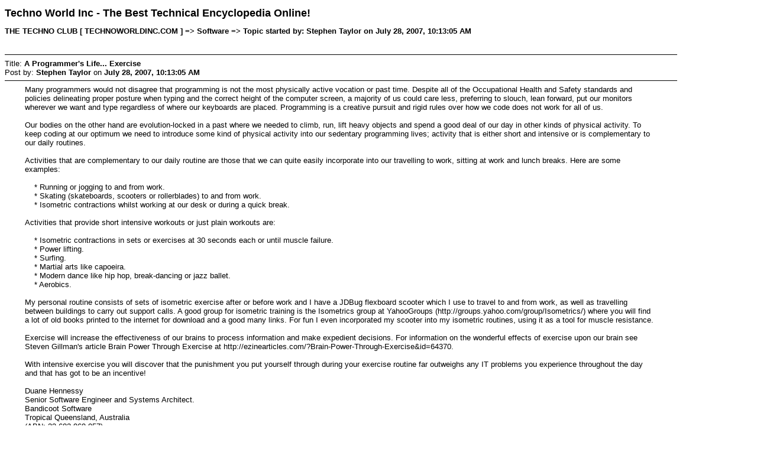

--- FILE ---
content_type: text/html; charset=ISO-8859-1
request_url: https://www.technoworldinc.com/printpage.html;topic=9294.0
body_size: 2363
content:
<!DOCTYPE html PUBLIC "-//W3C//DTD XHTML 1.0 Transitional//EN" "http://www.w3.org/TR/xhtml1/DTD/xhtml1-transitional.dtd">
<html xmlns="http://www.w3.org/1999/xhtml">
	<head>
		<meta http-equiv="Content-Type" content="text/html; charset=ISO-8859-1" />
		<title>Print Page - A Programmer's Life... Exercise</title>
		<style type="text/css">
			body
			{
				color: black;
				background-color: white;
			}
			body, td, .normaltext
			{
				font-family: Verdana, arial, helvetica, serif;
				font-size: small;
			}
			*, a:link, a:visited, a:hover, a:active
			{
				color: black !important;
			}
			table
			{
				empty-cells: show;
			}
			.code
			{
				font-size: x-small;
				font-family: monospace;
				border: 1px solid black;
				margin: 1px;
				padding: 1px;
			}
			.quote
			{
				font-size: x-small;
				border: 1px solid black;
				margin: 1px;
				padding: 1px;
			}
			.smalltext, .quoteheader, .codeheader
			{
				font-size: x-small;
			}
			.largetext
			{
				font-size: large;
			}
			hr
			{
				height: 1px;
				border: 0;
				color: black;
				background-color: black;
			}
		</style>
	</head>
	<body>
		<h1 class="largetext">Techno World Inc - The Best Technical Encyclopedia Online!</h1>
		<h2 class="normaltext">THE TECHNO CLUB [ TECHNOWORLDINC.COM ] => Software => Topic started by: Stephen Taylor on July 28, 2007, 10:13:05 AM</h2>

		<table width="90%" cellpadding="0" cellspacing="0" border="0">
			<tr>
				<td>
					<br />
					<hr size="2" width="100%" />
					Title: <b>A Programmer's Life... Exercise</b><br />
					Post by: <b>Stephen Taylor</b> on <b>July 28, 2007, 10:13:05 AM</b>
					<hr />
					<div style="margin: 0 5ex;">Many programmers would not disagree that programming is not the most physically active vocation or past time. Despite all of the Occupational Health and Safety standards and policies delineating proper posture when typing and the correct height of the computer screen, a majority of us could care less, preferring to slouch, lean forward, put our monitors wherever we want and type regardless of where our keyboards are placed. Programming is a creative pursuit and rigid rules over how we code does not work for all of us.<br /><br />Our bodies on the other hand are evolution-locked in a past where we needed to climb, run, lift heavy objects and spend a good deal of our day in other kinds of physical activity. To keep coding at our optimum we need to introduce some kind of physical activity into our sedentary programming lives; activity that is either short and intensive or is complementary to our daily routines.<br /><br />Activities that are complementary to our daily routine are those that we can quite easily incorporate into our travelling to work, sitting at work and lunch breaks. Here are some examples:<br /><br />&nbsp; &nbsp; * Running or jogging to and from work.<br />&nbsp; &nbsp; * Skating (skateboards, scooters or rollerblades) to and from work.<br />&nbsp; &nbsp; * Isometric contractions whilst working at our desk or during a quick break.<br /><br />Activities that provide short intensive workouts or just plain workouts are:<br /><br />&nbsp; &nbsp; * Isometric contractions in sets or exercises at 30 seconds each or until muscle failure.<br />&nbsp; &nbsp; * Power lifting.<br />&nbsp; &nbsp; * Surfing.<br />&nbsp; &nbsp; * Martial arts like capoeira.<br />&nbsp; &nbsp; * Modern dance like hip hop, break-dancing or jazz ballet.<br />&nbsp; &nbsp; * Aerobics.<br /><br />My personal routine consists of sets of isometric exercise after or before work and I have a JDBug flexboard scooter which I use to travel to and from work, as well as travelling between buildings to carry out support calls. A good group for isometric training is the Isometrics group at YahooGroups (http://groups.yahoo.com/group/Isometrics/) where you will find a lot of old books printed to the internet for download and a good many links. For fun I even incorporated my scooter into my isometric routines, using it as a tool for muscle resistance.<br /><br />Exercise will increase the effectiveness of our brains to process information and make expedient decisions. For information on the wonderful effects of exercise upon our brain see Steven Gillman&#039;s article Brain Power Through Exercise at http://ezinearticles.com/?Brain-Power-Through-Exercise&amp;id=64370.<br /><br />With intensive exercise you will discover that the punishment you put yourself through during your exercise routine far outweighs any IT problems you experience throughout the day and that has got to be an incentive!<br /><br />Duane Hennessy<br />Senior Software Engineer and Systems Architect.<br />Bandicoot Software<br />Tropical Queensland, Australia<br />(ABN: 33 682 969 957)<br /><br />Your own personal library of code snippets<br />http://www.bandicootsoftware.com.au<br /><br />Moderator of http://groups.yahoo.com/group/AccessDevelopers </div>
					<br /><br />
					<div align="center" class="smalltext">
		<span class="smalltext" style="display: inline; visibility: visible; font-family: Verdana, Arial, sans-serif;"><a href="http://www.simplemachines.org/" title="Simple Machines Forum" target="_blank">Powered by SMF 1.1.4</a> | 
<a href="http://www.simplemachines.org/about/copyright.php" title="Free Forum Software" target="_blank">SMF &copy; 2006-2007, Simple Machines LLC</a>
		</span></div>
				</td>
			</tr>
		</table>
	<script defer src="https://static.cloudflareinsights.com/beacon.min.js/vcd15cbe7772f49c399c6a5babf22c1241717689176015" integrity="sha512-ZpsOmlRQV6y907TI0dKBHq9Md29nnaEIPlkf84rnaERnq6zvWvPUqr2ft8M1aS28oN72PdrCzSjY4U6VaAw1EQ==" data-cf-beacon='{"version":"2024.11.0","token":"51252f62cb524afd9932e9d3a46ae8a7","r":1,"server_timing":{"name":{"cfCacheStatus":true,"cfEdge":true,"cfExtPri":true,"cfL4":true,"cfOrigin":true,"cfSpeedBrain":true},"location_startswith":null}}' crossorigin="anonymous"></script>
</body>
</html>